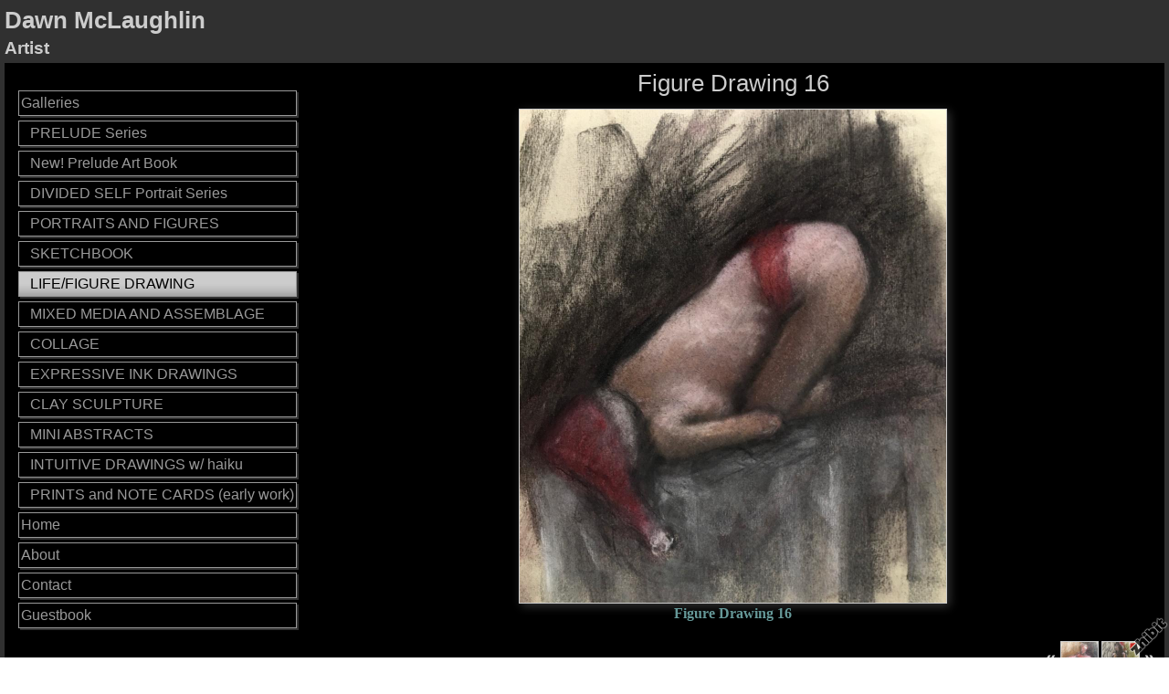

--- FILE ---
content_type: text/html;charset=utf-8
request_url: http://www.dawnmclaughlin.com/life-figure-drawing/figure-drawing-16
body_size: 3480
content:
<!DOCTYPE HTML PUBLIC "-//W3C//DTD HTML 4.01 Transitional//EN" "http://www.w3.org/TR/html4/loose.dtd"><html><head><script type="text/javascript">document.cookie="TZ="+(new Date()).getTimezoneOffset()+";path=/";if(window.screen){document.cookie="Screen="+window.screen.width+"x"+window.screen.height+";path=/";}document.cookie="PixelRatio="+((window.devicePixelRatio===undefined)?1:window.devicePixelRatio)+";path=/";</script><title>Figure Drawing 16 - Dawn McLaughlin</title><link type="text/css" rel=stylesheet href="/res/responsive.css?v=1765039307"><link type="text/css" rel=stylesheet href="/style.css?v=1765039780"><meta http-equiv="Content-type" content="text/html; charset=UTF-8"><meta name="viewport" content="width=device-width, initial-scale=1.0"><meta name="apple-mobile-web-app-capable" content="yes"><link rel="apple-touch-icon" sizes="114x114" href="/apple-touch-icon-114x114.png"><link rel="apple-touch-icon" sizes="120x120" href="/apple-touch-icon-120x120.png"><link rel="apple-touch-icon" sizes="144x144" href="/apple-touch-icon-144x144.png"><link rel="apple-touch-icon" sizes="152x152" href="/apple-touch-icon-152x152.png"><link rel="apple-touch-icon" sizes="180x180" href="/apple-touch-icon-180x180.png"><link rel="image_src" href="http://www.dawnmclaughlin.com/image/b94d0758-0274c5cd05-43cfd602-i-0/Figure-Drawing-16.jpg"><meta property="og:image" content="http://www.dawnmclaughlin.com/image/b94d0758-0274c5cd05-43cfd602-i-0/Figure-Drawing-16.jpg"><meta property="og:image:width" content="259"><meta property="og:image:height" content="300"><meta property="og:type" content="website"><meta property="og:url" content="http://www.dawnmclaughlin.com/life-figure-drawing/figure-drawing-16"><meta name=copyright content="Copyright &#169; 2026, Zhibit LLC"><meta name=keywords content="Drawing, collage, artist, United States, fine art, pattern, assemblage, Zhibit.org, Clay/ceramics, Mixed media, Sculpture, portraiture, gifts, note cards, art, Collage/assemblage, Visual arts, 3D arts, New Jersey, Drawings, Painting, prints, online gallery, figurative, NJ"><meta http-equiv="Content-Language" content="en-US"><script type="text/javascript" src="/res/head.js?v=1765039307"></script></head><body><table id=fullbody cellspacing=0 cellpadding=0 class=Table100><tr height=0><td><noscript><div>JavaScript must be enabled for proper operation of this website</div></noscript></td></tr><tr height="100%" valign=top><td><div id="bg" class=""><div id=bg_BGX><div id=bg_Pad align=left><div class=madjust><div id="pg" class=""><div id="pg_Mgn"><div id=pg_Pad align=left><table cellspacing=0 cellpadding=0 class=Table100><tr valign=top height="0%"><td><div id="hdr" class=""><div id=hdr_Pad align=left><div id="tb" class=""><div id=tb_Pad align=right></div></div><div id="bnr" class=" mhide monly"><div id=bnr_Pad align=center></div></div><div id="ttl" class=""><div id=ttl_Pad align=left><table width="100%" cellspacing=0 cellpadding=0><tr valign=middle><td width="100%" align=left><span class=SiteTitle><a class=Silent href="/">Dawn McLaughlin</a></span><br><span class=SiteSubtitle>Artist</span></td><td width="1%">&nbsp;</td><td valign=top width="1%" class="rigid monly"><img src="/res/blank.gif" width=48 height=48 id=mobilemenutoggler onclick=toggleMobileMenu()></td></tr></table></div></div><div id="mmn" class=" mhide monly"><div id=mmn_BGX><div id=mmn_Pad align=left><table class=Como_Bar width="100%"><tr valign=top><td width="1%" class="Como_Img rigid"><img src="/res/layout/circledarrow-down.png?i*mb=cccccc" alt="" width=16 height=16></td><td colspan=2 class=Como_Big width="99%"><a class="Menu MenuExp" href="/galleries">Galleries</a></td></tr><tr><td width="1%"></td><td width="1%">&nbsp;&nbsp;</td><td width="98%"><a class="Menu" href="/prelude-series">PRELUDE Series</a></td></tr><tr><td width="1%"></td><td width="1%">&nbsp;&nbsp;</td><td width="98%"><a class="Menu" href="/prelude-art-book">New! Prelude Art Book</a></td></tr><tr><td width="1%"></td><td width="1%">&nbsp;&nbsp;</td><td width="98%"><a class="Menu" href="/divided-self-portrait-series">DIVIDED SELF Portrait Series</a></td></tr><tr><td width="1%"></td><td width="1%">&nbsp;&nbsp;</td><td width="98%"><a class="Menu" href="/portraits-and-figures">PORTRAITS AND FIGURES</a></td></tr><tr><td width="1%"></td><td width="1%">&nbsp;&nbsp;</td><td width="98%"><a class="Menu" href="/sketchbook">SKETCHBOOK</a></td></tr><tr><td width="1%"></td><td width="1%">&nbsp;&nbsp;</td><td width="98%"><a class="Menu MenuSel" href="/life-figure-drawing">LIFE/FIGURE DRAWING</a></td></tr><tr><td width="1%"></td><td width="1%">&nbsp;&nbsp;</td><td width="98%"><a class="Menu" href="/mixed-media-and-assemblage">MIXED MEDIA AND ASSEMBLAGE</a></td></tr><tr><td width="1%"></td><td width="1%">&nbsp;&nbsp;</td><td width="98%"><a class="Menu" href="/collage">COLLAGE</a></td></tr><tr><td width="1%"></td><td width="1%">&nbsp;&nbsp;</td><td width="98%"><a class="Menu" href="/expressive-ink-drawings">EXPRESSIVE INK DRAWINGS</a></td></tr><tr><td width="1%"></td><td width="1%">&nbsp;&nbsp;</td><td width="98%"><a class="Menu" href="/clay-sculpture">CLAY SCULPTURE</a></td></tr><tr><td width="1%"></td><td width="1%">&nbsp;&nbsp;</td><td width="98%"><a class="Menu" href="/mini-abstracts">MINI ABSTRACTS</a></td></tr><tr><td width="1%"></td><td width="1%">&nbsp;&nbsp;</td><td width="98%"><a class="Menu" href="/intuitive-drawings-w-haiku">INTUITIVE DRAWINGS w/ haiku</a></td></tr><tr><td width="1%"></td><td width="1%">&nbsp;&nbsp;</td><td width="98%"><a class="Menu" href="/prints-and-note-cards-early-work">PRINTS and NOTE CARDS (early work)</a></td></tr><tr valign=top><td width="1%" class="Como_Img rigid"><img src="/res/layout/circledarrow-right.png?i*mb=cccccc" alt="" width=16 height=16></td><td colspan=2 class=Como_Big width="99%"><a class="Menu" href="/">Home</a></td></tr><tr valign=top><td width="1%" class="Como_Img rigid"><img src="/res/layout/circledarrow-right.png?i*mb=cccccc" alt="" width=16 height=16></td><td colspan=2 class=Como_Big width="99%"><a class="Menu" href="/about">About</a></td></tr><tr valign=top><td width="1%" class="Como_Img rigid"><img src="/res/layout/circledarrow-right.png?i*mb=cccccc" alt="" width=16 height=16></td><td colspan=2 class=Como_Big width="99%"><a class="Menu" href="/contact">Contact</a></td></tr><tr valign=top><td width="1%" class="Como_Img rigid"><img src="/res/layout/circledarrow-right.png?i*mb=cccccc" alt="" width=16 height=16></td><td colspan=2 class=Como_Big width="99%"><a class="Menu" href="/guestbook">Guestbook</a></td></tr></table></div></div></div><div id="hmn" class=" mhide monly"><div id=hmn_Pad align=left></div></div></div></div></td></tr><tr valign=top height="100%"><td><div id="ctr" class=""><div id=ctr_BGX><div id=ctr_Pad align=center><table cellspacing=0 cellpadding=0 class=Table100><tr valign=top height="100%"><td width="25%" class=" mhide"><div id="navcol" class=" mhide"><div id=navcol_BGX><div id=navcol_Pad align=left><div id="vmn" class=" mhide"><div id=vmn_Pad align=left><a class="Silent Jordan_Bar" href="/galleries">Galleries</a><a class="Silent Jordan_Bar" href="/prelude-series"><span class=Jordan_Nested>PRELUDE Series</span></a><a class="Silent Jordan_Bar" href="/prelude-art-book"><span class=Jordan_Nested>New! Prelude Art Book</span></a><a class="Silent Jordan_Bar" href="/divided-self-portrait-series"><span class=Jordan_Nested>DIVIDED SELF Portrait Series</span></a><a class="Silent Jordan_Bar" href="/portraits-and-figures"><span class=Jordan_Nested>PORTRAITS AND FIGURES</span></a><a class="Silent Jordan_Bar" href="/sketchbook"><span class=Jordan_Nested>SKETCHBOOK</span></a><a class="Silent Jordan_Bar Jordan_BarSel" href="/life-figure-drawing"><span class=Jordan_Nested>LIFE/FIGURE DRAWING</span></a><a class="Silent Jordan_Bar" href="/mixed-media-and-assemblage"><span class=Jordan_Nested>MIXED MEDIA AND ASSEMBLAGE</span></a><a class="Silent Jordan_Bar" href="/collage"><span class=Jordan_Nested>COLLAGE</span></a><a class="Silent Jordan_Bar" href="/expressive-ink-drawings"><span class=Jordan_Nested>EXPRESSIVE INK DRAWINGS</span></a><a class="Silent Jordan_Bar" href="/clay-sculpture"><span class=Jordan_Nested>CLAY SCULPTURE</span></a><a class="Silent Jordan_Bar" href="/mini-abstracts"><span class=Jordan_Nested>MINI ABSTRACTS</span></a><a class="Silent Jordan_Bar" href="/intuitive-drawings-w-haiku"><span class=Jordan_Nested>INTUITIVE DRAWINGS w/ haiku</span></a><a class="Silent Jordan_Bar" href="/prints-and-note-cards-early-work"><span class=Jordan_Nested>PRINTS and NOTE CARDS (early work)</span></a><a class="Silent Jordan_Bar" href="/">Home</a><a class="Silent Jordan_Bar" href="/about">About</a><a class="Silent Jordan_Bar" href="/contact">Contact</a><a class="Silent Jordan_Bar" href="/guestbook">Guestbook</a></div></div></div></div></div></td><td width="75%" class=""><div id="body" class=""><div id=body_BGX><div id=body_Pad align=left><div id="pgttl" class=""><div id=pgttl_Pad align=center><h1>Figure Drawing 16</h1></div></div><div id="cont" class=""><div id=cont_Pad align=center><div style='min-height:550px;text-align:left;'><div align=center><span class="ArtLink ArtShadowBox"><script type="text/javascript">document.write('<div style="display:table;background:url(\'http://www.dawnmclaughlin.com/image/b94d0758-0274c5cd05-43cfd602-m-0/Figure-Drawing-16.jpg\');background-size:contain;" disabled=1 inert=1 oncontextmenu="return false;"><img border=0 src="http://www.dawnmclaughlin.com/image/b94d0758-0274c5cd05-43cfd602-m-0/Figure-Drawing-16.jpg" width=467 style="visibility:hidden;" alt="Figure Drawing 16" title="Figure Drawing 16" disabled=1 inert=1 oncontextmenu="return false;"></div>');</script></span><br><span class=TextTitle>Figure Drawing 16</span><p></div><p><div align="right"><table cellpadding=0 cellspacing=3><tr><td><a href="/life-figure-drawing/figure-drawing-15"><img src="/res/layout/arrows-left.png?i*mb=cccccc" alt="Previous" hoversrc="/res/layout/arrows-left.png?i*mb=669999" width=16 height=16><img class=ImgPreload src="/res/layout/arrows-left.png?i*mb=669999" alt=""></a></td><td nowrap><a class=ArtLink href="/life-figure-drawing/figure-drawing-15"><img border=0 src="http://www.dawnmclaughlin.com/image/1f68aaf1-0274c33bc3-43cfd602-t-0/Figure-Drawing-15.jpg" width=40 alt="Figure Drawing 15" title="Figure Drawing 15"></a></td><td nowrap><a class=ArtLink href="/life-figure-drawing/figure-drawing-17"><img border=0 src="http://www.dawnmclaughlin.com/image/9a69563f-0274c7f08b-43cfd602-t-0/Figure-Drawing-17.jpg" width=40 alt="Figure Drawing 17" title="Figure Drawing 17"></a></td><td><a href="/life-figure-drawing/figure-drawing-17"><img src="/res/layout/arrows-right.png?i*mb=cccccc" alt="Next" hoversrc="/res/layout/arrows-right.png?i*mb=669999" width=16 height=16><img class=ImgPreload src="/res/layout/arrows-right.png?i*mb=669999" alt=""></a></td></tr></table></div><p><div class=DashedLine>&nbsp;</div><br><small class=Faded>Be the first to <a rel=nofollow class=Faded href="javascript:nothing();" onclick="ajaxInsertHTML('/inlinecomment?tt=a&#38;id=d12e7c45-0274c5c6bc-43cfd602','cmtbox0');this.parentNode.style.display='none';return false;">post a comment</a>.</small><div id=cmtbox0></div><br></div></div></div></div></div></div></td></tr></table></div></div></div></td></tr><tr valign=top height="0%"><td><div id="ftr" class=""><div id=ftr_Pad align=left><div class="Small Silent"><div><div align=center><b>Portrait and figurative art,&nbsp;</b><b>drawing,&nbsp;</b><b>mixed media, sculpture, giclee&nbsp;</b><b>prints and more.</b></div><div align=center><br></div></div><br><div align=center><a href=/galleries>Galleries</a> | <a href=/>Home</a> | <a href=/about>About</a> | <a href=/contact>Contact</a> | <a href=/guestbook>Guestbook</a></div><br><div align=center>&nbsp;<a class=NOBR href="/profile/aurora">Dawn McLaughlin</a> &#8226; <span class=NOBR><a href="http://www.zhibit.org/america/united-states/new-jersey">New Jersey</a></span></div><div align=center><a class=NOBR rel=nofollow href="http://www.zhibit.org/">Artist website by Zhibit.org</a> &#8226; <nobr>Copyright &#169; 2026</nobr> &#8226; <a class=NOBR rel=nofollow href="http://www.zhibit.org/terms">Terms of use</a> &#8226; <a class=NOBR rel=nofollow href="http://www.zhibit.org/privacy">Privacy policy</a></div><br><a href="/rss">RSS</a> | <a href="/sitemap">Sitemap</a></div><a rel=nofollow id=logoband href="http://www.zhibit.org/"></a><img class=ImgPreload src="/res/logoband.png" alt=""></div></div></td></tr></table></div></div></div></div></div></div></div></td></tr></table><script type="text/javascript" src="/res/master.js?v=1765039307"></script><script type="text/javascript" src="/res/view.js?v=1765039307"></script><div class=NoShow><script>(function(i,s,o,g,r,a,m){i['GoogleAnalyticsObject']=r;i[r]=i[r]||function(){(i[r].q=i[r].q||[]).push(arguments)},i[r].l=1*new Date();a=s.createElement(o),m=s.getElementsByTagName(o)[0];a.async=1;a.src=g;m.parentNode.insertBefore(a,m)})(window,document,'script','https://www.google-analytics.com/analytics.js','ga');ga('create','UA-29313879-2','auto',{'name':'z0'});ga('z0.send','pageview');</script></div><div class=NoShow><script async src="https://www.googletagmanager.com/gtag/js?id=G-DLNGQF46V6"></script><script>window.dataLayer = window.dataLayer || [];function gtag(){dataLayer.push(arguments);}gtag('js', new Date());gtag('config', 'G-DLNGQF46V6');</script></div></body></html>

--- FILE ---
content_type: text/plain
request_url: https://www.google-analytics.com/j/collect?v=1&_v=j102&a=2017013877&t=pageview&_s=1&dl=http%3A%2F%2Fwww.dawnmclaughlin.com%2Flife-figure-drawing%2Ffigure-drawing-16&ul=en-us%40posix&dt=Figure%20Drawing%2016%20-%20Dawn%20McLaughlin&sr=1280x720&vp=1280x720&_u=IADAAEABAAAAACAAI~&jid=1315625833&gjid=1724179616&cid=1105379631.1769332992&tid=UA-29313879-2&_gid=37944107.1769332992&_r=1&_slc=1&z=1237064218
body_size: -571
content:
2,cG-YTTJXRR0NL